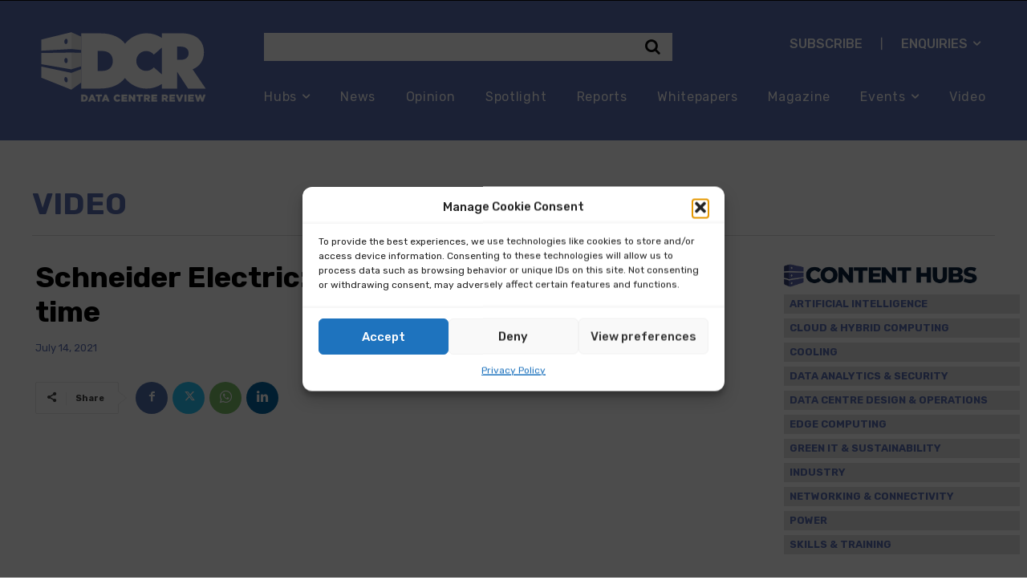

--- FILE ---
content_type: text/html; charset=utf-8
request_url: https://www.google.com/recaptcha/api2/aframe
body_size: 267
content:
<!DOCTYPE HTML><html><head><meta http-equiv="content-type" content="text/html; charset=UTF-8"></head><body><script nonce="uNx-845MTsZucrpOYUFMCQ">/** Anti-fraud and anti-abuse applications only. See google.com/recaptcha */ try{var clients={'sodar':'https://pagead2.googlesyndication.com/pagead/sodar?'};window.addEventListener("message",function(a){try{if(a.source===window.parent){var b=JSON.parse(a.data);var c=clients[b['id']];if(c){var d=document.createElement('img');d.src=c+b['params']+'&rc='+(localStorage.getItem("rc::a")?sessionStorage.getItem("rc::b"):"");window.document.body.appendChild(d);sessionStorage.setItem("rc::e",parseInt(sessionStorage.getItem("rc::e")||0)+1);localStorage.setItem("rc::h",'1763548472631');}}}catch(b){}});window.parent.postMessage("_grecaptcha_ready", "*");}catch(b){}</script></body></html>

--- FILE ---
content_type: text/css
request_url: https://datacentrereview.com/wp-content/uploads/elementor/css/post-86575.css?ver=1762372929
body_size: 88
content:
.elementor-86575 .elementor-element.elementor-element-a280acf{--display:flex;--flex-direction:column;--container-widget-width:100%;--container-widget-height:initial;--container-widget-flex-grow:0;--container-widget-align-self:initial;--flex-wrap-mobile:wrap;--margin-top:0px;--margin-bottom:0px;--margin-left:0px;--margin-right:0px;--padding-top:0px;--padding-bottom:0px;--padding-left:0px;--padding-right:0px;}.elementor-86575 .elementor-element.elementor-element-a280acf.e-con{--order:99999 /* order end hack */;}.elementor-widget-image .widget-image-caption{color:var( --e-global-color-text );font-family:var( --e-global-typography-text-font-family ), Sans-serif;font-weight:var( --e-global-typography-text-font-weight );}.elementor-86575 .elementor-element.elementor-element-2760804{width:100%;max-width:100%;text-align:center;}.elementor-86575 .elementor-element.elementor-element-2760804 > .elementor-widget-container{margin:0px 0px 0px 0px;padding:0px 0px 0px 0px;}#elementor-popup-modal-86575 .dialog-widget-content{animation-duration:1.2s;border-radius:0px 0px 0px 0px;box-shadow:2px 8px 23px 3px rgba(0,0,0,0.2);}#elementor-popup-modal-86575{background-color:rgba(0,0,0,.8);justify-content:flex-end;align-items:flex-end;pointer-events:all;}#elementor-popup-modal-86575 .dialog-message{width:592px;height:auto;}#elementor-popup-modal-86575 .dialog-close-button{display:flex;font-size:29px;}#elementor-popup-modal-86575 .dialog-close-button i{color:#FFFFFF;}#elementor-popup-modal-86575 .dialog-close-button svg{fill:#FFFFFF;}

--- FILE ---
content_type: image/svg+xml
request_url: https://datacentrereview.com/wp-content/uploads/2019/04/DCR-logo-white-2024-v1.svg
body_size: 1221
content:
<svg xmlns="http://www.w3.org/2000/svg" id="Layer_1" data-name="Layer 1" width="617" height="291" viewBox="0 0 617 291"><defs><style>      .cls-1 {        stroke: #fff;        stroke-miterlimit: 10;        stroke-width: .8px;      }      .cls-1, .cls-2 {        fill: #fff;      }      .cls-3 {        fill: #ececec;      }      .cls-3, .cls-2 {        stroke-width: 0px;      }    </style></defs><g><path class="cls-2" d="M21.08,51.04v38.81l104.83-5.8V25.59S21.08,51.04,21.08,51.04ZM107.24,66.76c-3.19.38-5.73-3.35-5.73-8.31s2.54-9.44,5.73-10.02c3.27-.59,5.97,3.11,5.97,8.27s-2.7,9.67-5.97,10.05h0Z"></path><path class="cls-2" d="M21.08,98.01v38.81l104.83,17.98v-58.46s-104.83,1.67-104.83,1.67ZM107.24,133.28c-3.19-.35-5.73-4.65-5.73-9.61s2.54-8.86,5.73-8.71c3.27.15,5.97,4.46,5.97,9.63s-2.7,9.05-5.97,8.7h0Z"></path><path class="cls-2" d="M21.08,144.98v38.81l104.83,41.76v-58.46s-104.83-22.11-104.83-22.11ZM107.24,199.8c-3.19-1.07-5.73-5.95-5.73-10.91s2.54-8.29,5.73-7.41c3.27.89,5.97,5.82,5.97,10.98s-2.7,8.44-5.97,7.34h0Z"></path><path class="cls-2" d="M549.86,154.74c23.94-10.18,39.62-29.71,39.62-59.15v-.55c0-18.98-5.78-33.84-17.06-44.85-12.93-13.2-33.29-20.91-62.73-20.91h-67.21v16.18c-15.28-10.21-33.63-16.18-53.39-16.18-30.48,0-57.64,14.18-75.28,36.28-16.93-22.42-45.69-36.03-85.93-36.03h-67.38v192.08h66.28c40.34,0,69.32-14.02,86.5-36.7,17.63,22.49,45.02,36.95,75.81,36.95,19.76,0,38.11-5.97,53.39-16.18v16.18h53.37v-58.33l38.33,58.33h61.63l-45.95-67.13h0ZM270.9,125.77c0,22.07-15.04,34.57-37.69,34.57h-15.43v-69.52h15.43c22.65,0,37.69,12.69,37.69,34.57v.39h0ZM414.14,147.75c-6.35,7.59-15.88,12.42-26.54,12.42-19.11,0-34.6-15.49-34.6-34.6s15.49-34.6,34.6-34.6c10.77,0,20.38,4.92,26.73,12.63l28.15-24.58v93.25l-28.34-24.53h0ZM535.83,98.89c0,14.03-10.45,22.84-28.61,22.84h-11.36v-46.22h11.09c17.88,0,28.89,7.7,28.89,22.84v.55h-.01Z"></path><polygon class="cls-3" points="160.51 153.89 125.9 167.09 125.9 225.54 160.51 200.61 160.51 153.89"></polygon><polygon class="cls-3" points="160.51 97.34 125.9 96.34 125.9 154.8 160.51 144.06 160.51 97.34"></polygon><polygon class="cls-3" points="160.51 40.79 125.9 25.59 125.9 84.05 160.51 87.51 160.51 40.79"></polygon></g><g><path class="cls-1" d="M160.62,242.83h9.18c8.5,0,13.43,4.9,13.43,11.76v.07c0,6.87-5,11.97-13.56,11.97h-9.04v-23.8h-.01ZM169.9,260.78c3.94,0,6.56-2.18,6.56-6.02v-.07c0-3.81-2.62-6.02-6.56-6.02h-2.69v12.1h2.69,0Z"></path><path class="cls-1" d="M195.19,242.66h6.36l10.13,23.97h-7.07l-1.73-4.25h-9.18l-1.7,4.25h-6.94l10.13-23.97h0ZM200.97,257.25l-2.65-6.77-2.69,6.77h5.34Z"></path><path class="cls-1" d="M218.78,248.61h-7.14v-5.78h20.87v5.78h-7.14v18.02h-6.6v-18.02h.01Z"></path><path class="cls-1" d="M242.62,242.66h6.36l10.13,23.97h-7.07l-1.73-4.25h-9.18l-1.7,4.25h-6.94l10.13-23.97h0ZM248.4,257.25l-2.65-6.77-2.69,6.77h5.34Z"></path><path class="cls-1" d="M274.1,254.8v-.07c0-6.94,5.34-12.37,12.54-12.37,4.86,0,7.99,2.04,10.1,4.96l-4.96,3.84c-1.36-1.7-2.92-2.79-5.2-2.79-3.33,0-5.68,2.82-5.68,6.29v.07c0,3.57,2.35,6.36,5.68,6.36,2.48,0,3.94-1.16,5.37-2.89l4.96,3.54c-2.24,3.09-5.27,5.37-10.54,5.37-6.8,0-12.27-5.2-12.27-12.31h0Z"></path><path class="cls-1" d="M301.78,242.83h19.14v5.61h-12.61v3.6h11.42v5.2h-11.42v3.77h12.78v5.61h-19.31v-23.8h0Z"></path><path class="cls-1" d="M326.49,242.83h6.15l9.79,12.58v-12.58h6.53v23.8h-5.78l-10.17-13.05v13.05h-6.53v-23.8h.01Z"></path><path class="cls-1" d="M361.04,248.61h-7.14v-5.78h20.87v5.78h-7.14v18.02h-6.6v-18.02h.01Z"></path><path class="cls-1" d="M379.7,242.83h11.25c3.64,0,6.15.95,7.75,2.58,1.39,1.36,2.11,3.2,2.11,5.54v.07c0,3.64-1.94,6.05-4.9,7.31l5.68,8.29h-7.62l-4.79-7.21h-2.89v7.21h-6.6v-23.8h.01ZM390.65,254.25c2.24,0,3.54-1.09,3.54-2.82v-.07c0-1.87-1.36-2.82-3.57-2.82h-4.32v5.71h4.35Z"></path><path class="cls-1" d="M406.19,242.83h19.14v5.61h-12.61v3.6h11.42v5.2h-11.42v3.77h12.78v5.61h-19.31v-23.8h0Z"></path><path class="cls-1" d="M442.36,242.83h11.25c3.64,0,6.15.95,7.75,2.58,1.39,1.36,2.11,3.2,2.11,5.54v.07c0,3.64-1.94,6.05-4.9,7.31l5.68,8.29h-7.62l-4.79-7.21h-2.89v7.21h-6.6v-23.8h.01ZM453.31,254.25c2.24,0,3.54-1.09,3.54-2.82v-.07c0-1.87-1.36-2.82-3.57-2.82h-4.32v5.71h4.35Z"></path><path class="cls-1" d="M468.85,242.83h19.14v5.61h-12.61v3.6h11.42v5.2h-11.42v3.77h12.78v5.61h-19.31v-23.8h0Z"></path><path class="cls-1" d="M491.66,242.83h7.38l5.41,15.06,5.41-15.06h7.24l-9.66,23.97h-6.12l-9.66-23.97Z"></path><path class="cls-1" d="M521.58,242.83h6.63v23.8h-6.63v-23.8Z"></path><path class="cls-1" d="M534.61,242.83h19.14v5.61h-12.61v3.6h11.42v5.2h-11.42v3.77h12.78v5.61h-19.31v-23.8h0Z"></path><path class="cls-1" d="M557.73,242.83h6.97l4.15,13.77,4.59-13.84h5.68l4.59,13.84,4.15-13.77h6.83l-7.96,23.97h-5.75l-4.79-13.7-4.76,13.7h-5.75l-7.96-23.97h0Z"></path></g></svg>